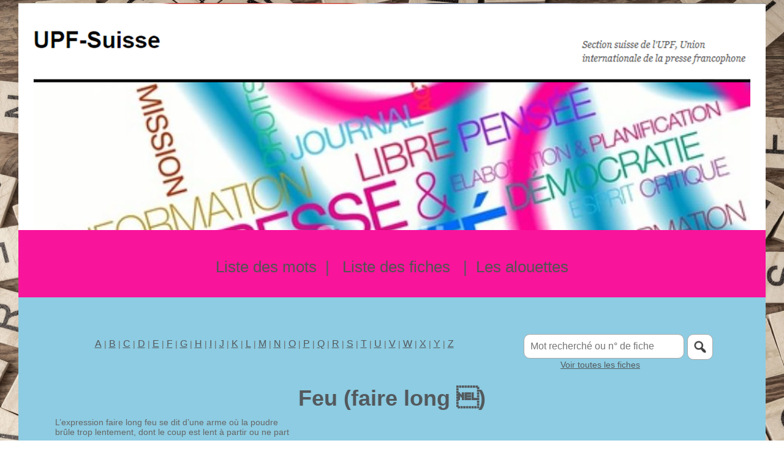

--- FILE ---
content_type: text/html; charset=UTF-8
request_url: http://mots.francophonie.ch/membre/membre_mots_detail.php?pk_mot=186
body_size: 1662
content:
<!DOCTYPE html PUBLIC "-//W3C//DTD XHTML 1.0 Transitional//EN" "http://www.w3.org/TR/xhtml1/DTD/xhtml1-transitional.dtd">
<html xmlns="http://www.w3.org/1999/xhtml"><!-- InstanceBegin template="/Templates/membre.dwt.php" codeOutsideHTMLIsLocked="false" -->
<head>
<meta http-equiv="Content-Type" content="text/html; charset=iso-8859-1" />
<!-- InstanceBeginEditable name="doctitle" -->
<title>Association suisse des journalistes de langue fran&ccedil;aise</title>
<!-- InstanceEndEditable -->
<!-- InstanceBeginEditable name="head" -->
<!-- InstanceEndEditable -->
<link href="../style_membre.css" rel="stylesheet" type="text/css" />
</head>
<body>
<div id="bg">
<div>
<table cellpadding="0" cellspacing="0"><tr>
  <td><img alt="" src="../images/lettre.jpg"></td>
</tr></table>
</div>
</div>

<div id="conteneur">
<div id="logo"><a href="index.php"><img src="../images/banniere2020.png"  /></a></div>
<div id="menu">
    <a href="membre_mots.php">Liste des mots</a>&nbsp;&nbsp;|&nbsp;&nbsp;
  <a href="membre_pdf.php">Liste des fiches</a>
    &nbsp;&nbsp;|&nbsp;&nbsp;<a href="membre_alouette.php">Les alouettes</a>  
  
</div>
  <div id="corps">
	  <script>
 	   //if(window.frameElement){
		  if ( window.location !== window.parent.location ) {
			document.getElementById('bg').setAttribute("style", "display:none");
			document.getElementById('logo').setAttribute("style", "display:none");
			document.getElementById('menu').setAttribute("style", "display:none");
			document.getElementById('corps').setAttribute("style", "background-color: #fff;margin-top: 0px;padding: 0px;");

      }
   </script>
	  
	  <!-- InstanceBeginEditable name="corps" -->
<div style="display:block;float: left; width:65%">
<p align="center" class="leslettres"><a href="?lettre=a">A</a> | <a href="?lettre=b">B</a> | <a href="?lettre=c">C</a> | <a href="?lettre=d">D</a> | <a href="?lettre=e">E</a> | <a href="?lettre=f">F</a> | <a href="?lettre=g">G</a> | <a href="?lettre=h">H</a> | <a href="?lettre=i">I</a> | <a href="?lettre=j">J</a> | <a href="?lettre=k">K</a> | <a href="?lettre=l">L</a> | <a href="?lettre=m">M</a> | <a href="?lettre=n">N</a> | <a href="?lettre=o">O</a> | <a href="?lettre=p">P</a> | <a href="?lettre=q">Q</a> | <a href="?lettre=r">R</a> | <a href="?lettre=s">S</a> | <a href="?lettre=t">T</a> | <a href="?lettre=u">U</a> | <a href="?lettre=v">V</a> | <a href="?lettre=w">W</a> | <a href="?lettre=x">X</a> | <a href="?lettre=y">Y</a> | <a href="?lettre=z">Z</a> </p>
	  </div>
	  
<div style="display:block;float: right; width:35%">
	<form action="membre_mots.php"  method="get" style="margin-left:0px">
		<input name="mot" type="text" placeholder="Mot recherch&eacute; ou n&deg; de fiche" value="" style="margin-right:5px; margin-left:50px; display:block; float:left; width:240px" />
		<input type="image" src="../images/search.png" style="width:20px; height:auto" />
		<br><span  style="margin-right:5px; margin-left:110px;"><a href="membre_mots.php?mot=9999">Voir toutes les fiches</a></span>
	</form>
</div>
	  
	  
	    <div style="display:block;float: left; width:100%">
	  <br>
	  
      <h1>Feu (faire long )</h1>
      <p>	  L’expression faire long feu se dit d’une arme où la poudre<br />brûle trop lentement, dont le coup est lent à partir ou ne part<br />pas.<br />S’emploie surtout au sens figuré d’échec. Cette tentative a fait<br />long feu: n’a pas abouti. La cérémonie a fait long feu: a traîné<br />en longueur. Cette plaisanterie a fait long feu: a raté son effet.<br />Ne pas faire long feu signifie ne pas durer. Leur bonne entente<br />n’a pas fait long feu. Un héritage, aux mains d’un prodigue, ne<br />fait pas long feu.</p>
      <p>Num&eacute;ro de la fiche : 484      <br>Mois : Janvier&nbsp;2007      <br /><a href="../pdf/484.pdf" target="_blank">T&eacute;l&eacute;chargez la fiche</a></p>
      	  </div>
<!-- InstanceEndEditable -->
  
  </div>
  </div>
</body>
<!-- InstanceEnd --></html>



--- FILE ---
content_type: text/css
request_url: http://mots.francophonie.ch/style_membre.css
body_size: 1096
content:
*
{
	position:relative;
}
body,div,p,tr,td,table,h1,h2,h3,h4,h5,h6,form,hr,img,a,li {
	margin: 0px;
	padding: 0px;
}
*{margin: 0px; padding:0px; }
body {
	background-color: #FFFFFF;
	font-family: Verdana, Arial, Helvetica, sans-serif;
}
#bg,#bg table,#bg td{width:100%;height:100%}
#bg div{position:absolute;width:200%;height:200%;top:-50%;left:-50%}
#bg td{vertical-align:middle;text-align:center}
#bg img{height:50%;width:50%;margin:auto}
div#bg {
  z-index: -3;
  left: 0;
  right: 0;
  margin: 0;
  padding: 0;
  position: fixed;
  top: 0;
  _position: absolute;
  top: expression(body.scrollTop + 0 + "px");
}
#conteneur {
	margin-right: auto;
	margin-left: auto;
	width: 1220px;

	
}
#logo {
	display: inline;
	width: 1220px;
	height: 376px;
	float: left;
	text-align: center;
	margin-top: 5px;
	margin-bottom: 5px;
	background-color: #D7D9DB;
}


#corps {
	min-height: 300px;
	display: block;
	float: left;
	width: 1100px;
	color: #666666;
	font-size: 14px;
	margin: 0px;
	padding: 60px;
	background-color: #8DCCE2;
}
#corps hr {
	color: #D7D9DB;
	background-color: #D7D9DB;
	height: 1px;
	border: 0;
	margin-top: 20px;
	margin-bottom: 20px;
}

p.leslettres a{
	
	font-size:16px;
}

#corps a {
	color: #53595D;
}
#corps h1 {
	font-size: 36px;
	font-weight: bold;
	color: #53595D;
	margin-top: 10px;
	margin-bottom: 10px;
	text-align: center;
}
#corps h2 {
	font-size: 16px;
	font-weight: bold;
	color: #53595D;
	margin-top: 7px;
	margin-bottom: 7px;
}
#corps p {
	margin-top: 7px;
	margin-bottom: 7px;
}
#menu {
	margin: 0px;
	width: 1220px;
	display: inline;
	float: left;
	font-size: 26px;
	line-height: 120px;
	color: #53595D;
	padding-right: 0px;
	padding-left: 0px;
	padding-top: 0px;
	padding-bottom: 0px;
	text-align: center;
	height: 120px;
	background-color: #F8149B;
	margin-bottom: 5px;
	margin-top:-10px;
	margin-bottom:-10px;
}


#menu a{
	text-decoration: none;
	color: #535353;
	
	font-size: 26px;
	padding-top: 0px;
	line-height: 120px;
	margin: 0px;
	padding-right: 0px;
	padding-bottom: 0px;
}



#pied {
	background-image: url(images/pied.png);
	background-repeat: no-repeat;
	display: inline;
	float: left;
	height: 26px;
	width: 1129px;
}
#signature  {
	text-decoration: none;
	font-size: 10px;
	color: #787B85;
	text-align: right;
	display: block;
	float: left;
	height: 15px;
	width: 1103px;
	padding-right: 26px;
}
#signature a {
	text-decoration: none;
	font-size: 10px;
	color: #787B85;
}

.erreur{
	
	color:#F00;
	}
#news {
	text-align: justify;
	padding-right: 20px;
	padding-left: 20px;
}


.barre {
	text-decoration: line-through;
	font-weight: normal;
}



form input, form textarea, form select, form input { 
   background-color:#FFFFFF;
   border:solid 1px #A9A9A9;
   font-size:16px;
   color:#000000;
   -moz-border-radius:10px;
   -webkit-border-radius:10px;
   border-radius:10px;
   padding-top:10px;
   padding-bottom:10px;
   padding-left:10px;
   padding-right:10px;
}
form p label {
   font-size:14px;
   color:#333333;
   font-weight:normal;
   padding-top:0px;
   padding-bottom:0px;
}
form p input {
   background-color:#FFFFFF;
   border:solid 1px #A9A9A9;
   font-size:16px;
   color:#000000;
   font-weight:bold;
   padding-top:10px;
   padding-bottom:10px;
   padding-right:25px;
   padding-left:25px;
   -moz-border-radius:10px;
   -webkit-border-radius:10px;
   border-radius:10px;
}
form  {
   margin-top:0px;
   margin-bottom:0px;
   text-align:left;
}
form p.required label, form span.required label {
    font-weight:bold;
}


